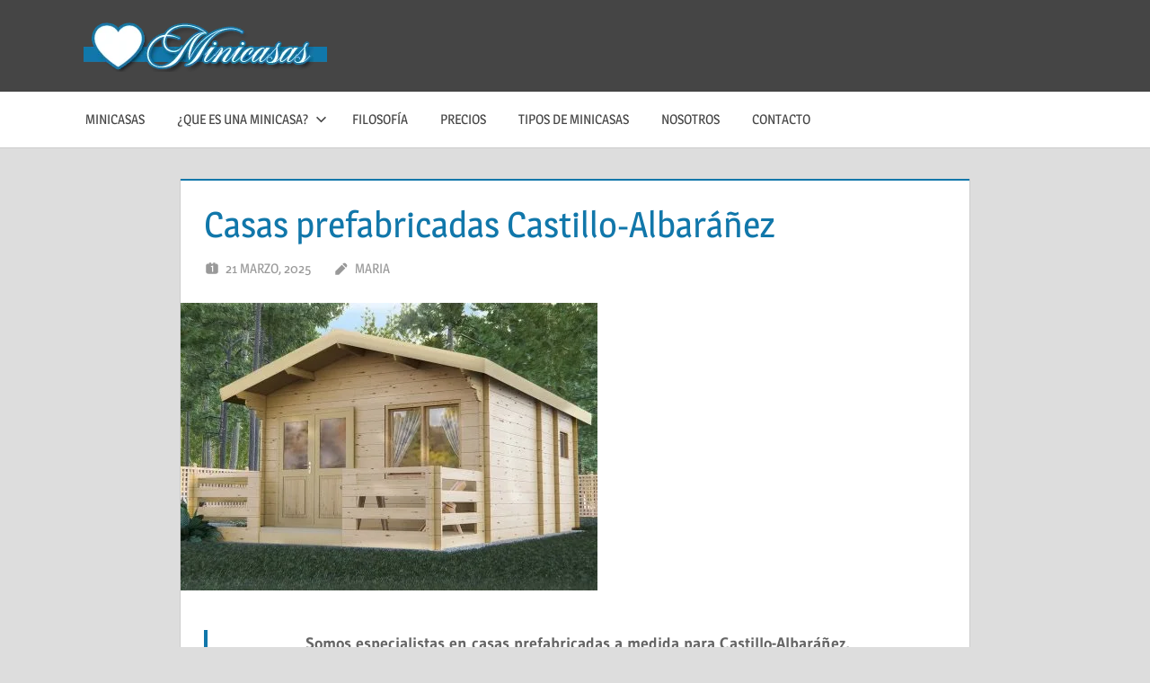

--- FILE ---
content_type: text/html; charset=UTF-8
request_url: https://minicasas.mas-informacion.com/casas-prefabricadas-castillo-albaranez/
body_size: 18160
content:
<!DOCTYPE html><html lang="es"><head><script data-no-optimize="1">var litespeed_docref=sessionStorage.getItem("litespeed_docref");litespeed_docref&&(Object.defineProperty(document,"referrer",{get:function(){return litespeed_docref}}),sessionStorage.removeItem("litespeed_docref"));</script> <meta charset="UTF-8"><meta name="viewport" content="width=device-width, initial-scale=1"><link rel="profile" href="http://gmpg.org/xfn/11"><link rel="pingback" href="https://minicasas.mas-informacion.com/xmlrpc.php"> <script type="litespeed/javascript" data-src="https://pagead2.googlesyndication.com/pagead/js/adsbygoogle.js?client=ca-pub-6726141026572600" crossorigin="anonymous"></script> <meta name="google-site-verification" content="hLkIx5T_0Yryvxj9BjMWYQyArYGLXNiXm60kYFvdiQ8" /><meta name="distribution" content="Global" /><meta name="category" content="Minicasas" /><meta name="rating" content="general" /><meta name="author" content="Minicasas" /><meta name="revisit-after" content="5 day" /><meta name="revisit" content="5 days"><meta name="googlebot" content="index,follow"><meta name="locality" content="Spain"><meta itemprop="inLanguage" content="es-ES" /><meta name="geo.region" content="ES" /><meta name="geo.placename" content="España" />
<amp-script async custom-element="amp-script" src="https://pagead2.googlesyndication.com/pagead/js/adsbygoogle.js?client=ca-pub-6726141026572600" crossorigin="anonymous"></amp-script><meta name='robots' content='index, follow, max-image-preview:large, max-snippet:-1, max-video-preview:-1' /><title>Casas prefabricadas Castillo-Albaráñez</title><meta name="description" content="Casas prefabricadas Castillo-Albaráñez. Especialistas en construcción, instalación y venta de mini casas para tota España. Casas prefabricadas Castillo-Albaráñez" /><link rel="canonical" href="https://minicasas.mas-informacion.com/casas-prefabricadas-castillo-albaranez/" /><meta property="og:locale" content="es_ES" /><meta property="og:type" content="article" /><meta property="og:title" content="Casas prefabricadas Castillo-Albaráñez" /><meta property="og:description" content="Casas prefabricadas Castillo-Albaráñez. Especialistas en construcción, instalación y venta de mini casas para tota España. Casas prefabricadas Castillo-Albaráñez" /><meta property="og:url" content="https://minicasas.mas-informacion.com/casas-prefabricadas-castillo-albaranez/" /><meta property="og:site_name" content="Minicasas" /><meta property="article:published_time" content="2025-01-02T06:22:07+00:00" /><meta property="og:image" content="https://minicasas.mas-informacion.com/wp-content/uploads/2022/04/Casas-prefabricadas-modulares-oirtatiles-15.jpg" /><meta property="og:image:width" content="464" /><meta property="og:image:height" content="320" /><meta property="og:image:type" content="image/jpeg" /><meta name="author" content="maria" /><meta name="twitter:card" content="summary_large_image" /><meta name="twitter:label1" content="Escrito por" /><meta name="twitter:data1" content="maria" /><meta name="twitter:label2" content="Tiempo de lectura" /><meta name="twitter:data2" content="6 minutos" /> <script type="application/ld+json" class="yoast-schema-graph">{"@context":"https://schema.org","@graph":[{"@type":"Article","@id":"https://minicasas.mas-informacion.com/casas-prefabricadas-castillo-albaranez/#article","isPartOf":{"@id":"https://minicasas.mas-informacion.com/casas-prefabricadas-castillo-albaranez/"},"author":{"name":"maria","@id":"https://minicasas.mas-informacion.com/#/schema/person/3a87777572cd264833f4a2e46c119629"},"headline":"Casas prefabricadas Castillo-Albaráñez","datePublished":"2025-01-02T06:22:07+00:00","mainEntityOfPage":{"@id":"https://minicasas.mas-informacion.com/casas-prefabricadas-castillo-albaranez/"},"wordCount":1166,"commentCount":0,"publisher":{"@id":"https://minicasas.mas-informacion.com/#organization"},"image":{"@id":"https://minicasas.mas-informacion.com/casas-prefabricadas-castillo-albaranez/#primaryimage"},"thumbnailUrl":"https://minicasas.mas-informacion.com/wp-content/uploads/2022/04/Casas-prefabricadas-modulares-oirtatiles-15.jpg","keywords":["❤ Casas modulares Castillo-Albaráñez","❤ Casas portátiles Castillo-Albaráñez"],"articleSection":["Casas prefabricadas","Casas prefabricadas Cuenca"],"inLanguage":"es","potentialAction":[{"@type":"CommentAction","name":"Comment","target":["https://minicasas.mas-informacion.com/casas-prefabricadas-castillo-albaranez/#respond"]}]},{"@type":"WebPage","@id":"https://minicasas.mas-informacion.com/casas-prefabricadas-castillo-albaranez/","url":"https://minicasas.mas-informacion.com/casas-prefabricadas-castillo-albaranez/","name":"Casas prefabricadas Castillo-Albaráñez","isPartOf":{"@id":"https://minicasas.mas-informacion.com/#website"},"primaryImageOfPage":{"@id":"https://minicasas.mas-informacion.com/casas-prefabricadas-castillo-albaranez/#primaryimage"},"image":{"@id":"https://minicasas.mas-informacion.com/casas-prefabricadas-castillo-albaranez/#primaryimage"},"thumbnailUrl":"https://minicasas.mas-informacion.com/wp-content/uploads/2022/04/Casas-prefabricadas-modulares-oirtatiles-15.jpg","datePublished":"2025-01-02T06:22:07+00:00","description":"Casas prefabricadas Castillo-Albaráñez. Especialistas en construcción, instalación y venta de mini casas para tota España. Casas prefabricadas Castillo-Albaráñez","breadcrumb":{"@id":"https://minicasas.mas-informacion.com/casas-prefabricadas-castillo-albaranez/#breadcrumb"},"inLanguage":"es","potentialAction":[{"@type":"ReadAction","target":["https://minicasas.mas-informacion.com/casas-prefabricadas-castillo-albaranez/"]}]},{"@type":"ImageObject","inLanguage":"es","@id":"https://minicasas.mas-informacion.com/casas-prefabricadas-castillo-albaranez/#primaryimage","url":"https://minicasas.mas-informacion.com/wp-content/uploads/2022/04/Casas-prefabricadas-modulares-oirtatiles-15.jpg","contentUrl":"https://minicasas.mas-informacion.com/wp-content/uploads/2022/04/Casas-prefabricadas-modulares-oirtatiles-15.jpg","width":464,"height":320},{"@type":"BreadcrumbList","@id":"https://minicasas.mas-informacion.com/casas-prefabricadas-castillo-albaranez/#breadcrumb","itemListElement":[{"@type":"ListItem","position":1,"name":"Portada","item":"https://minicasas.mas-informacion.com/"},{"@type":"ListItem","position":2,"name":"Casas prefabricadas Castillo-Albaráñez"}]},{"@type":"WebSite","@id":"https://minicasas.mas-informacion.com/#website","url":"https://minicasas.mas-informacion.com/","name":"Minicasas","description":"Los mejores precios y moledos de minicasas","publisher":{"@id":"https://minicasas.mas-informacion.com/#organization"},"alternateName":"Mini casas para vivir","potentialAction":[{"@type":"SearchAction","target":{"@type":"EntryPoint","urlTemplate":"https://minicasas.mas-informacion.com/?s={search_term_string}"},"query-input":{"@type":"PropertyValueSpecification","valueRequired":true,"valueName":"search_term_string"}}],"inLanguage":"es"},{"@type":"Organization","@id":"https://minicasas.mas-informacion.com/#organization","name":"Minicasas","alternateName":"Mini casas para vivir","url":"https://minicasas.mas-informacion.com/","logo":{"@type":"ImageObject","inLanguage":"es","@id":"https://minicasas.mas-informacion.com/#/schema/logo/image/","url":"https://minicasas.mas-informacion.com/wp-content/uploads/2018/06/minicasas-en-el-interior-2-1.jpg","contentUrl":"https://minicasas.mas-informacion.com/wp-content/uploads/2018/06/minicasas-en-el-interior-2-1.jpg","width":980,"height":700,"caption":"Minicasas"},"image":{"@id":"https://minicasas.mas-informacion.com/#/schema/logo/image/"}},{"@type":"Person","@id":"https://minicasas.mas-informacion.com/#/schema/person/3a87777572cd264833f4a2e46c119629","name":"maria","image":{"@type":"ImageObject","inLanguage":"es","@id":"https://minicasas.mas-informacion.com/#/schema/person/image/","url":"https://minicasas.mas-informacion.com/wp-content/litespeed/avatar/7cc686a90b46a5758b0b7f253437bac8.jpg?ver=1768644681","contentUrl":"https://minicasas.mas-informacion.com/wp-content/litespeed/avatar/7cc686a90b46a5758b0b7f253437bac8.jpg?ver=1768644681","caption":"maria"},"url":"https://minicasas.mas-informacion.com/author/maria/"}]}</script> <link rel='dns-prefetch' href='//www.googletagmanager.com' /><link rel="alternate" type="application/rss+xml" title="Minicasas &raquo; Feed" href="https://minicasas.mas-informacion.com/feed/" /><link rel="alternate" type="application/rss+xml" title="Minicasas &raquo; Feed de los comentarios" href="https://minicasas.mas-informacion.com/comments/feed/" /><link rel="alternate" title="oEmbed (JSON)" type="application/json+oembed" href="https://minicasas.mas-informacion.com/wp-json/oembed/1.0/embed?url=https%3A%2F%2Fminicasas.mas-informacion.com%2Fcasas-prefabricadas-castillo-albaranez%2F" /><link rel="alternate" title="oEmbed (XML)" type="text/xml+oembed" href="https://minicasas.mas-informacion.com/wp-json/oembed/1.0/embed?url=https%3A%2F%2Fminicasas.mas-informacion.com%2Fcasas-prefabricadas-castillo-albaranez%2F&#038;format=xml" /><style id='wp-img-auto-sizes-contain-inline-css' type='text/css'>img:is([sizes=auto i],[sizes^="auto," i]){contain-intrinsic-size:3000px 1500px}
/*# sourceURL=wp-img-auto-sizes-contain-inline-css */</style><link data-optimized="2" rel="stylesheet" href="https://minicasas.mas-informacion.com/wp-content/litespeed/css/61eb8b81513917b580c0e25ac39f8346.css?ver=72860" /><style id='global-styles-inline-css' type='text/css'>:root{--wp--preset--aspect-ratio--square: 1;--wp--preset--aspect-ratio--4-3: 4/3;--wp--preset--aspect-ratio--3-4: 3/4;--wp--preset--aspect-ratio--3-2: 3/2;--wp--preset--aspect-ratio--2-3: 2/3;--wp--preset--aspect-ratio--16-9: 16/9;--wp--preset--aspect-ratio--9-16: 9/16;--wp--preset--color--black: #000000;--wp--preset--color--cyan-bluish-gray: #abb8c3;--wp--preset--color--white: #ffffff;--wp--preset--color--pale-pink: #f78da7;--wp--preset--color--vivid-red: #cf2e2e;--wp--preset--color--luminous-vivid-orange: #ff6900;--wp--preset--color--luminous-vivid-amber: #fcb900;--wp--preset--color--light-green-cyan: #7bdcb5;--wp--preset--color--vivid-green-cyan: #00d084;--wp--preset--color--pale-cyan-blue: #8ed1fc;--wp--preset--color--vivid-cyan-blue: #0693e3;--wp--preset--color--vivid-purple: #9b51e0;--wp--preset--color--primary: #1177aa;--wp--preset--color--secondary: #005e91;--wp--preset--color--tertiary: #004477;--wp--preset--color--accent: #11aa44;--wp--preset--color--highlight: #aa1d11;--wp--preset--color--light-gray: #e5e5e5;--wp--preset--color--gray: #999999;--wp--preset--color--dark-gray: #454545;--wp--preset--gradient--vivid-cyan-blue-to-vivid-purple: linear-gradient(135deg,rgb(6,147,227) 0%,rgb(155,81,224) 100%);--wp--preset--gradient--light-green-cyan-to-vivid-green-cyan: linear-gradient(135deg,rgb(122,220,180) 0%,rgb(0,208,130) 100%);--wp--preset--gradient--luminous-vivid-amber-to-luminous-vivid-orange: linear-gradient(135deg,rgb(252,185,0) 0%,rgb(255,105,0) 100%);--wp--preset--gradient--luminous-vivid-orange-to-vivid-red: linear-gradient(135deg,rgb(255,105,0) 0%,rgb(207,46,46) 100%);--wp--preset--gradient--very-light-gray-to-cyan-bluish-gray: linear-gradient(135deg,rgb(238,238,238) 0%,rgb(169,184,195) 100%);--wp--preset--gradient--cool-to-warm-spectrum: linear-gradient(135deg,rgb(74,234,220) 0%,rgb(151,120,209) 20%,rgb(207,42,186) 40%,rgb(238,44,130) 60%,rgb(251,105,98) 80%,rgb(254,248,76) 100%);--wp--preset--gradient--blush-light-purple: linear-gradient(135deg,rgb(255,206,236) 0%,rgb(152,150,240) 100%);--wp--preset--gradient--blush-bordeaux: linear-gradient(135deg,rgb(254,205,165) 0%,rgb(254,45,45) 50%,rgb(107,0,62) 100%);--wp--preset--gradient--luminous-dusk: linear-gradient(135deg,rgb(255,203,112) 0%,rgb(199,81,192) 50%,rgb(65,88,208) 100%);--wp--preset--gradient--pale-ocean: linear-gradient(135deg,rgb(255,245,203) 0%,rgb(182,227,212) 50%,rgb(51,167,181) 100%);--wp--preset--gradient--electric-grass: linear-gradient(135deg,rgb(202,248,128) 0%,rgb(113,206,126) 100%);--wp--preset--gradient--midnight: linear-gradient(135deg,rgb(2,3,129) 0%,rgb(40,116,252) 100%);--wp--preset--font-size--small: 13px;--wp--preset--font-size--medium: 20px;--wp--preset--font-size--large: 36px;--wp--preset--font-size--x-large: 42px;--wp--preset--spacing--20: 0.44rem;--wp--preset--spacing--30: 0.67rem;--wp--preset--spacing--40: 1rem;--wp--preset--spacing--50: 1.5rem;--wp--preset--spacing--60: 2.25rem;--wp--preset--spacing--70: 3.38rem;--wp--preset--spacing--80: 5.06rem;--wp--preset--shadow--natural: 6px 6px 9px rgba(0, 0, 0, 0.2);--wp--preset--shadow--deep: 12px 12px 50px rgba(0, 0, 0, 0.4);--wp--preset--shadow--sharp: 6px 6px 0px rgba(0, 0, 0, 0.2);--wp--preset--shadow--outlined: 6px 6px 0px -3px rgb(255, 255, 255), 6px 6px rgb(0, 0, 0);--wp--preset--shadow--crisp: 6px 6px 0px rgb(0, 0, 0);}:where(.is-layout-flex){gap: 0.5em;}:where(.is-layout-grid){gap: 0.5em;}body .is-layout-flex{display: flex;}.is-layout-flex{flex-wrap: wrap;align-items: center;}.is-layout-flex > :is(*, div){margin: 0;}body .is-layout-grid{display: grid;}.is-layout-grid > :is(*, div){margin: 0;}:where(.wp-block-columns.is-layout-flex){gap: 2em;}:where(.wp-block-columns.is-layout-grid){gap: 2em;}:where(.wp-block-post-template.is-layout-flex){gap: 1.25em;}:where(.wp-block-post-template.is-layout-grid){gap: 1.25em;}.has-black-color{color: var(--wp--preset--color--black) !important;}.has-cyan-bluish-gray-color{color: var(--wp--preset--color--cyan-bluish-gray) !important;}.has-white-color{color: var(--wp--preset--color--white) !important;}.has-pale-pink-color{color: var(--wp--preset--color--pale-pink) !important;}.has-vivid-red-color{color: var(--wp--preset--color--vivid-red) !important;}.has-luminous-vivid-orange-color{color: var(--wp--preset--color--luminous-vivid-orange) !important;}.has-luminous-vivid-amber-color{color: var(--wp--preset--color--luminous-vivid-amber) !important;}.has-light-green-cyan-color{color: var(--wp--preset--color--light-green-cyan) !important;}.has-vivid-green-cyan-color{color: var(--wp--preset--color--vivid-green-cyan) !important;}.has-pale-cyan-blue-color{color: var(--wp--preset--color--pale-cyan-blue) !important;}.has-vivid-cyan-blue-color{color: var(--wp--preset--color--vivid-cyan-blue) !important;}.has-vivid-purple-color{color: var(--wp--preset--color--vivid-purple) !important;}.has-black-background-color{background-color: var(--wp--preset--color--black) !important;}.has-cyan-bluish-gray-background-color{background-color: var(--wp--preset--color--cyan-bluish-gray) !important;}.has-white-background-color{background-color: var(--wp--preset--color--white) !important;}.has-pale-pink-background-color{background-color: var(--wp--preset--color--pale-pink) !important;}.has-vivid-red-background-color{background-color: var(--wp--preset--color--vivid-red) !important;}.has-luminous-vivid-orange-background-color{background-color: var(--wp--preset--color--luminous-vivid-orange) !important;}.has-luminous-vivid-amber-background-color{background-color: var(--wp--preset--color--luminous-vivid-amber) !important;}.has-light-green-cyan-background-color{background-color: var(--wp--preset--color--light-green-cyan) !important;}.has-vivid-green-cyan-background-color{background-color: var(--wp--preset--color--vivid-green-cyan) !important;}.has-pale-cyan-blue-background-color{background-color: var(--wp--preset--color--pale-cyan-blue) !important;}.has-vivid-cyan-blue-background-color{background-color: var(--wp--preset--color--vivid-cyan-blue) !important;}.has-vivid-purple-background-color{background-color: var(--wp--preset--color--vivid-purple) !important;}.has-black-border-color{border-color: var(--wp--preset--color--black) !important;}.has-cyan-bluish-gray-border-color{border-color: var(--wp--preset--color--cyan-bluish-gray) !important;}.has-white-border-color{border-color: var(--wp--preset--color--white) !important;}.has-pale-pink-border-color{border-color: var(--wp--preset--color--pale-pink) !important;}.has-vivid-red-border-color{border-color: var(--wp--preset--color--vivid-red) !important;}.has-luminous-vivid-orange-border-color{border-color: var(--wp--preset--color--luminous-vivid-orange) !important;}.has-luminous-vivid-amber-border-color{border-color: var(--wp--preset--color--luminous-vivid-amber) !important;}.has-light-green-cyan-border-color{border-color: var(--wp--preset--color--light-green-cyan) !important;}.has-vivid-green-cyan-border-color{border-color: var(--wp--preset--color--vivid-green-cyan) !important;}.has-pale-cyan-blue-border-color{border-color: var(--wp--preset--color--pale-cyan-blue) !important;}.has-vivid-cyan-blue-border-color{border-color: var(--wp--preset--color--vivid-cyan-blue) !important;}.has-vivid-purple-border-color{border-color: var(--wp--preset--color--vivid-purple) !important;}.has-vivid-cyan-blue-to-vivid-purple-gradient-background{background: var(--wp--preset--gradient--vivid-cyan-blue-to-vivid-purple) !important;}.has-light-green-cyan-to-vivid-green-cyan-gradient-background{background: var(--wp--preset--gradient--light-green-cyan-to-vivid-green-cyan) !important;}.has-luminous-vivid-amber-to-luminous-vivid-orange-gradient-background{background: var(--wp--preset--gradient--luminous-vivid-amber-to-luminous-vivid-orange) !important;}.has-luminous-vivid-orange-to-vivid-red-gradient-background{background: var(--wp--preset--gradient--luminous-vivid-orange-to-vivid-red) !important;}.has-very-light-gray-to-cyan-bluish-gray-gradient-background{background: var(--wp--preset--gradient--very-light-gray-to-cyan-bluish-gray) !important;}.has-cool-to-warm-spectrum-gradient-background{background: var(--wp--preset--gradient--cool-to-warm-spectrum) !important;}.has-blush-light-purple-gradient-background{background: var(--wp--preset--gradient--blush-light-purple) !important;}.has-blush-bordeaux-gradient-background{background: var(--wp--preset--gradient--blush-bordeaux) !important;}.has-luminous-dusk-gradient-background{background: var(--wp--preset--gradient--luminous-dusk) !important;}.has-pale-ocean-gradient-background{background: var(--wp--preset--gradient--pale-ocean) !important;}.has-electric-grass-gradient-background{background: var(--wp--preset--gradient--electric-grass) !important;}.has-midnight-gradient-background{background: var(--wp--preset--gradient--midnight) !important;}.has-small-font-size{font-size: var(--wp--preset--font-size--small) !important;}.has-medium-font-size{font-size: var(--wp--preset--font-size--medium) !important;}.has-large-font-size{font-size: var(--wp--preset--font-size--large) !important;}.has-x-large-font-size{font-size: var(--wp--preset--font-size--x-large) !important;}
/*# sourceURL=global-styles-inline-css */</style><style id='classic-theme-styles-inline-css' type='text/css'>/*! This file is auto-generated */
.wp-block-button__link{color:#fff;background-color:#32373c;border-radius:9999px;box-shadow:none;text-decoration:none;padding:calc(.667em + 2px) calc(1.333em + 2px);font-size:1.125em}.wp-block-file__button{background:#32373c;color:#fff;text-decoration:none}
/*# sourceURL=/wp-includes/css/classic-themes.min.css */</style><style id='treville-stylesheet-inline-css' type='text/css'>.site-title, .site-description { position: absolute; clip: rect(1px, 1px, 1px, 1px); width: 1px; height: 1px; overflow: hidden; }
/*# sourceURL=treville-stylesheet-inline-css */</style><link rel="https://api.w.org/" href="https://minicasas.mas-informacion.com/wp-json/" /><link rel="alternate" title="JSON" type="application/json" href="https://minicasas.mas-informacion.com/wp-json/wp/v2/posts/11207" /><link rel="EditURI" type="application/rsd+xml" title="RSD" href="https://minicasas.mas-informacion.com/xmlrpc.php?rsd" /><meta name="generator" content="WordPress 6.9" /><link rel='shortlink' href='https://minicasas.mas-informacion.com/?p=11207' /><meta name="generator" content="Site Kit by Google 1.170.0" /><link rel="alternate" type="text/html" media="only screen and (max-width: 640px)" href="https://minicasas.mas-informacion.com/casas-prefabricadas-castillo-albaranez/amp/"><meta name="google-adsense-platform-account" content="ca-host-pub-2644536267352236"><meta name="google-adsense-platform-domain" content="sitekit.withgoogle.com">
<style>#amp-mobile-version-switcher{left:0;position:absolute;width:100%;z-index:100}#amp-mobile-version-switcher>a{background-color:#444;border:0;color:#eaeaea;display:block;font-family:-apple-system,BlinkMacSystemFont,Segoe UI,Roboto,Oxygen-Sans,Ubuntu,Cantarell,Helvetica Neue,sans-serif;font-size:16px;font-weight:600;padding:15px 0;text-align:center;-webkit-text-decoration:none;text-decoration:none}#amp-mobile-version-switcher>a:active,#amp-mobile-version-switcher>a:focus,#amp-mobile-version-switcher>a:hover{-webkit-text-decoration:underline;text-decoration:underline}</style><link rel="icon" href="https://minicasas.mas-informacion.com/wp-content/uploads/2023/09/cropped-favicon-minicasa-1-32x32.png" sizes="32x32" /><link rel="icon" href="https://minicasas.mas-informacion.com/wp-content/uploads/2023/09/cropped-favicon-minicasa-1-192x192.png" sizes="192x192" /><link rel="apple-touch-icon" href="https://minicasas.mas-informacion.com/wp-content/uploads/2023/09/cropped-favicon-minicasa-1-180x180.png" /><meta name="msapplication-TileImage" content="https://minicasas.mas-informacion.com/wp-content/uploads/2023/09/cropped-favicon-minicasa-1-270x270.png" /><style type="text/css" id="wp-custom-css">.wp-block-group__inner-container {
	background: #f1f1f1;
	font-weight: 600;
	margin: 10px;
	padding: 30px;
	border-radius: 15px;
border: solid #000 px;
	box-shadow: 1px 1px 1px #000;
}

.wp-block-search__inside-wrapper {
	background: #fff;
}



.google-auto-placed::before {
    content: "Anuncio / Advertisement";
    color: #000; 
  }
.google-auto-placed::after {
    content: "Anuncio / Advertisement";
    color: #ccc; 
  }</style></head><body class="wp-singular post-template-default single single-post postid-11207 single-format-standard wp-custom-logo wp-embed-responsive wp-theme-treville no-sidebar">
<amp-auto-ads type="adsense" data-ad-client="ca-pub-6726141026572600"></amp-auto-ads><div id="page" class="hfeed site"><a class="skip-link screen-reader-text" href="#content">Saltar al contenido</a><header id="masthead" class="site-header clearfix" role="banner"><div class="header-main container clearfix"><div id="logo" class="site-branding clearfix"><a href="https://minicasas.mas-informacion.com/" class="custom-logo-link" rel="home"><img data-lazyloaded="1" src="[data-uri]" width="271" height="59" data-src="https://minicasas.mas-informacion.com/wp-content/uploads/2024/03/cropped-Minicasas-Logo.png.webp" class="custom-logo" alt="Minicasas Logo" decoding="async" /></a><p class="site-title"><a href="https://minicasas.mas-informacion.com/" rel="home">Minicasas</a></p><p class="site-description">Los mejores precios y moledos de minicasas</p></div><button class="mobile-menu-toggle menu-toggle" aria-controls="primary-menu secondary-menu" aria-expanded="false" >
<svg class="icon icon-menu" aria-hidden="true" role="img"> <use xlink:href="https://minicasas.mas-informacion.com/wp-content/themes/treville/assets/icons/genericons-neue.svg#menu"></use> </svg><svg class="icon icon-close" aria-hidden="true" role="img"> <use xlink:href="https://minicasas.mas-informacion.com/wp-content/themes/treville/assets/icons/genericons-neue.svg#close"></use> </svg>		<span class="menu-toggle-text screen-reader-text">Menú</span>
</button></div><div class="primary-navigation-wrap" ><div class="primary-navigation container"><nav id="site-navigation" class="main-navigation" role="navigation" aria-label="Menú principal"><ul id="primary-menu" class="menu"><li id="menu-item-8209" class="menu-item menu-item-type-post_type menu-item-object-page menu-item-home menu-item-8209"><a href="https://minicasas.mas-informacion.com/">Minicasas</a></li><li id="menu-item-8212" class="menu-item menu-item-type-post_type menu-item-object-post menu-item-has-children menu-item-8212"><a href="https://minicasas.mas-informacion.com/una-mini-casa/">¿Que es una minicasa?<svg class="icon icon-expand" aria-hidden="true" role="img"> <use xlink:href="https://minicasas.mas-informacion.com/wp-content/themes/treville/assets/icons/genericons-neue.svg#expand"></use> </svg></a><ul class="sub-menu"><li id="menu-item-8217" class="menu-item menu-item-type-post_type menu-item-object-post menu-item-8217"><a href="https://minicasas.mas-informacion.com/minicasas-sobre-ruedas/">Minicasas sobre ruedas</a></li></ul></li><li id="menu-item-8211" class="menu-item menu-item-type-post_type menu-item-object-post menu-item-8211"><a href="https://minicasas.mas-informacion.com/filosofia-de-las-minicasas/">Filosofía</a></li><li id="menu-item-8210" class="menu-item menu-item-type-post_type menu-item-object-post menu-item-8210"><a href="https://minicasas.mas-informacion.com/precios-las-minicasas/">Precios</a></li><li id="menu-item-8218" class="menu-item menu-item-type-post_type menu-item-object-post menu-item-8218"><a href="https://minicasas.mas-informacion.com/tipos-de-minicasas/">Tipos de minicasas</a></li><li id="menu-item-8227" class="menu-item menu-item-type-post_type menu-item-object-page menu-item-8227"><a href="https://minicasas.mas-informacion.com/nosotros/">Nosotros</a></li><li id="menu-item-8225" class="menu-item menu-item-type-post_type menu-item-object-page menu-item-8225"><a href="https://minicasas.mas-informacion.com/contacto/">Contacto</a></li></ul></nav></div></div></header><div id="content" class="site-content container clearfix"><section id="primary" class="content-single content-area"><main id="main" class="site-main" role="main"><article id="post-11207" class="post-11207 post type-post status-publish format-standard has-post-thumbnail hentry category-casas-prefabricadas category-casas-prefabricadas-cuenca tag--casas-modulares-castillo-albaranez tag--casas-portatiles-castillo-albaranez"><header class="entry-header"><h1 class="entry-title">Casas prefabricadas Castillo-Albaráñez</h1><div class="entry-meta"><span class="meta-date"><svg class="icon icon-day" aria-hidden="true" role="img"> <use xlink:href="https://minicasas.mas-informacion.com/wp-content/themes/treville/assets/icons/genericons-neue.svg#day"></use> </svg><a href="https://minicasas.mas-informacion.com/casas-prefabricadas-castillo-albaranez/" title="7:54 am" rel="bookmark"><time class="entry-date published updated" datetime="2025-03-21T07:54:16+00:00">21 marzo, 2025</time></a></span><span class="meta-author"> <svg class="icon icon-edit" aria-hidden="true" role="img"> <use xlink:href="https://minicasas.mas-informacion.com/wp-content/themes/treville/assets/icons/genericons-neue.svg#edit"></use> </svg><span class="author vcard"><a class="url fn n" href="https://minicasas.mas-informacion.com/author/maria/" title="Ver todas las entradas de maria" rel="author">maria</a></span></span></div></header><img data-lazyloaded="1" src="[data-uri]" width="464" height="320" data-src="https://minicasas.mas-informacion.com/wp-content/uploads/2022/04/Casas-prefabricadas-modulares-oirtatiles-15.jpg.webp" class="attachment-post-thumbnail size-post-thumbnail wp-post-image" alt="" decoding="async" fetchpriority="high" data-srcset="https://minicasas.mas-informacion.com/wp-content/uploads/2022/04/Casas-prefabricadas-modulares-oirtatiles-15.jpg.webp 464w, https://minicasas.mas-informacion.com/wp-content/uploads/2022/04/Casas-prefabricadas-modulares-oirtatiles-15-300x207.jpg.webp 300w" data-sizes="(max-width: 464px) 100vw, 464px" /><div class="post-content"><div class="entry-content clearfix"><blockquote><p style="text-align: center;"><strong>Somos especialistas en casas prefabricadas a medida para Castillo-Albaráñez.</strong></p></blockquote><p>Realizamos todo tipo de asesoriameinto en  construcciones de casa prefabricada de con estructura metálica y cubiertas en panel de sándwich o cualquier tipo de laminado de categoría superior para Castillo-Albaráñez.</p><p>Muchas personas entienden las casas prefabricadas como casas móviles,  pero no tiene que ser necesariamente una casas prefabricada, móvil.</p><p>Las casas prefabricadas se puede construir móviles, ya sea sobre ruedas, modulares, convencionales, de obra, madera, o prefabricadas, y lo único que tendrían en común sería su reducido tamaño y su disposición pequeña y práctica al mismo tiempo.</p><p>&nbsp;</p><blockquote><p style="text-align: center;"><em><strong>Los mejores precios de casas prefabricadas Castillo-Albaráñez</strong></em></p></blockquote><p>&nbsp;</p><p>Las casas prefabricadas pueden construirse de cualquier material y sus características principales son que son viviendas individuales de entre 20 y 45 metros cuadrados.</p><p>&nbsp;</p><p>&nbsp;</p><h2>Casas prefabricadas Castillo-Albaráñez</h2><p>Las casas prefabricadas, o también llamadas casas móviles, se han convertido en tendencia en los últimos tiempos y cada vez tienen más demanda en Castillo-Albaráñez, además de en toda Castillo-Albaráñez y en Cuenca, ya que aportan múltiples ventajas, tanto en precio, como en la reducción de gastos, mejora la sostenibilidad.</p><p>&nbsp;</p><p>Además de que haberse convertido en toda una filosofía y una forma de vida para muchas personas que buscan una casa propia, económica, confortable y sobre todo práctica en zona de Castillo-Albaráñez.</p><p>Igualmente, nuestras casas prefabricadas sobre ruedas aporta la libertad de vivir en el lugar que quieras, ya sea en Castillo-Albaráñez, cualquier lugar de Castillo-Albaráñez, Cuenca o cualquier lugar de España.</p><p style="text-align: center;"><strong>Tu casa prefabricada a los mejores precios en Castillo-Albaráñez, desde 27.000€.</strong></p><p>Con el diseño de nuestras casas prefabricadas puedes encontrar la opción perfecta para vivir y cambiar de localidad cuando quieras, dándote la libertad que las casas convencionales no pueden darte y común muchas más ventajas.</p><p>Además, te da la posibilidad de crear la casa de tus sueños con el estilo y el precio que tú necesitas sin pagar mucho más por ello.</p><p>La durabilidad de este tipo de viviendas es el mismo que el de cualquier tipo de vivienda prefabricada, y requiere muchos menos mantenimiento que cualquier tipo de vivienda convencional.</p><p>El diseño de nuestras casas prefabricadas también te ofrece la posibilidad de crear espacios abiertos al exterior, creando pérgolas y terrazas donde podrás hacer una vida en contacto con la naturaleza.</p><p>Las casas prefabricadas, a pesar de poder construirse de en móviles, ya sea sobre ruedas o portátiles tipo modulares, en algunas localidades necesitarán un permiso especial para su colocación en suelos no urbanizables como fincas o parcelas.</p><h2>Modelos de casas prefabricadas en Castillo-Albaráñez</h2><p>Si quieres instalar una casa prefabricada en Castillo-Albaráñez existen numerosos modelos y materiales para la creación de una casa prefabricada de ensueño, puedes crear tu estilo y diseño a medida, creando tu casa prefabricada totalmente funcional que se adapte a ti y tu forma de vida.</p><p>&nbsp;</p><p><img data-lazyloaded="1" src="[data-uri]" decoding="async" class=" wp-image-9174 alignleft" data-src="https://minicasas.mas-informacion.com/wp-content/uploads/2022/03/mini-casas-44-300x292.jpg.webp" alt="Casas prefabricadas en Castillo-Albaráñez" width="285" height="277" data-srcset="https://minicasas.mas-informacion.com/wp-content/uploads/2022/03/mini-casas-44-300x292.jpg.webp 300w, https://minicasas.mas-informacion.com/wp-content/uploads/2022/03/mini-casas-44-768x749.jpg.webp 768w, https://minicasas.mas-informacion.com/wp-content/uploads/2022/03/mini-casas-44.jpg.webp 985w" data-sizes="(max-width: 285px) 100vw, 285px" /> <img data-lazyloaded="1" src="[data-uri]" decoding="async" class="size-medium wp-image-9171 alignleft" data-src="https://minicasas.mas-informacion.com/wp-content/uploads/2022/03/mini-casas-41-300x279.jpg.webp" alt="Casas prefabricadas en Castillo-Albaráñez" width="300" height="300" /><br />
<img data-lazyloaded="1" src="[data-uri]" loading="lazy" decoding="async" class=" wp-image-9167 alignleft" data-src="https://minicasas.mas-informacion.com/wp-content/uploads/2022/03/mini-casas-37-300x300.jpg.webp" alt="Casas prefabricadas en Castillo-Albaráñez" width="276" height="276" data-srcset="https://minicasas.mas-informacion.com/wp-content/uploads/2022/03/mini-casas-37-300x300.jpg.webp 300w, https://minicasas.mas-informacion.com/wp-content/uploads/2022/03/mini-casas-37-150x150.jpg.webp 150w, https://minicasas.mas-informacion.com/wp-content/uploads/2022/03/mini-casas-37-768x769.jpg.webp 768w, https://minicasas.mas-informacion.com/wp-content/uploads/2022/03/mini-casas-37.jpg.webp 1023w" data-sizes="auto, (max-width: 276px) 100vw, 276px" /><br />
<img data-lazyloaded="1" src="[data-uri]" loading="lazy" decoding="async" class="size-medium wp-image-9157 alignleft" data-src="https://minicasas.mas-informacion.com/wp-content/uploads/2022/03/mini-casas-23-300x279.jpg.webp" alt="Casas prefabricadas en Castillo-Albaráñez" width="300" height="300" /> <img data-lazyloaded="1" src="[data-uri]" loading="lazy" decoding="async" class="size-medium wp-image-9156 alignleft" data-src="https://minicasas.mas-informacion.com/wp-content/uploads/2022/03/mini-casas-22-300x300.jpg.webp" alt="Casas prefabricadas en Castillo-Albaráñez" width="300" height="300" data-srcset="https://minicasas.mas-informacion.com/wp-content/uploads/2022/03/mini-casas-22-300x300.jpg.webp 300w, https://minicasas.mas-informacion.com/wp-content/uploads/2022/03/mini-casas-22-1024x1024.jpg.webp 1024w, https://minicasas.mas-informacion.com/wp-content/uploads/2022/03/mini-casas-22-150x150.jpg.webp 150w, https://minicasas.mas-informacion.com/wp-content/uploads/2022/03/mini-casas-22-768x768.jpg.webp 768w, https://minicasas.mas-informacion.com/wp-content/uploads/2022/03/mini-casas-22-1536x1536.jpg.webp 1536w, https://minicasas.mas-informacion.com/wp-content/uploads/2022/03/mini-casas-22-2048x2048.jpg.webp 2048w, https://minicasas.mas-informacion.com/wp-content/uploads/2022/03/mini-casas-22.jpg.webp 1920w" data-sizes="auto, (max-width: 300px) 100vw, 300px" /> <img data-lazyloaded="1" src="[data-uri]" loading="lazy" decoding="async" class="size-medium wp-image-9155 alignleft" data-src="https://minicasas.mas-informacion.com/wp-content/uploads/2022/03/mini-casas-21-300x300.jpg.webp" alt="Casas prefabricadas en Castillo-Albaráñez" width="300" height="300" data-srcset="https://minicasas.mas-informacion.com/wp-content/uploads/2022/03/mini-casas-21-300x300.jpg.webp 300w, https://minicasas.mas-informacion.com/wp-content/uploads/2022/03/mini-casas-21-1024x1024.jpg.webp 1024w, https://minicasas.mas-informacion.com/wp-content/uploads/2022/03/mini-casas-21-150x150.jpg.webp 150w, https://minicasas.mas-informacion.com/wp-content/uploads/2022/03/mini-casas-21-768x768.jpg.webp 768w, https://minicasas.mas-informacion.com/wp-content/uploads/2022/03/mini-casas-21-1536x1536.jpg.webp 1536w, https://minicasas.mas-informacion.com/wp-content/uploads/2022/03/mini-casas-21-2048x2048.jpg.webp 2048w, https://minicasas.mas-informacion.com/wp-content/uploads/2022/03/mini-casas-21.jpg.webp 1920w" data-sizes="auto, (max-width: 300px) 100vw, 300px" /> <img data-lazyloaded="1" src="[data-uri]" loading="lazy" decoding="async" class="size-medium wp-image-9150 alignleft" data-src="https://minicasas.mas-informacion.com/wp-content/uploads/2022/03/mini-casas-16-300x279.jpg.webp" alt="Casas prefabricadas en Castillo-Albaráñez" width="300" height="300" /> <img data-lazyloaded="1" src="[data-uri]" loading="lazy" decoding="async" class=" wp-image-9153 alignleft" data-src="https://minicasas.mas-informacion.com/wp-content/uploads/2022/03/mini-casas-19-300x300.jpg.webp" alt="Casas prefabricadas en Castillo-Albaráñez" width="281" height="281" data-srcset="https://minicasas.mas-informacion.com/wp-content/uploads/2022/03/mini-casas-19-300x300.jpg.webp 300w, https://minicasas.mas-informacion.com/wp-content/uploads/2022/03/mini-casas-19-1024x1024.jpg.webp 1024w, https://minicasas.mas-informacion.com/wp-content/uploads/2022/03/mini-casas-19-150x150.jpg.webp 150w, https://minicasas.mas-informacion.com/wp-content/uploads/2022/03/mini-casas-19-768x768.jpg.webp 768w, https://minicasas.mas-informacion.com/wp-content/uploads/2022/03/mini-casas-19-1536x1536.jpg.webp 1536w, https://minicasas.mas-informacion.com/wp-content/uploads/2022/03/mini-casas-19-2048x2048.jpg.webp 2048w, https://minicasas.mas-informacion.com/wp-content/uploads/2022/03/mini-casas-19.jpg.webp 1920w" data-sizes="auto, (max-width: 281px) 100vw, 281px" /> <img data-lazyloaded="1" src="[data-uri]" loading="lazy" decoding="async" class="size-medium wp-image-9148 alignleft" data-src="https://minicasas.mas-informacion.com/wp-content/uploads/2022/03/mini-casas-14-300x254.jpg.webp" alt="Casas prefabricadas en Castillo-Albaráñez" width="300" height="300" /> <img data-lazyloaded="1" src="[data-uri]" loading="lazy" decoding="async" class=" wp-image-9146 alignleft" data-src="https://minicasas.mas-informacion.com/wp-content/uploads/2022/03/mini-casas-12-300x300.jpg.webp" alt="Casas prefabricadas en Castillo-Albaráñez" width="256" height="256" data-srcset="https://minicasas.mas-informacion.com/wp-content/uploads/2022/03/mini-casas-12-300x300.jpg.webp 300w, https://minicasas.mas-informacion.com/wp-content/uploads/2022/03/mini-casas-12-1024x1024.jpg.webp 1024w, https://minicasas.mas-informacion.com/wp-content/uploads/2022/03/mini-casas-12-150x150.jpg.webp 150w, https://minicasas.mas-informacion.com/wp-content/uploads/2022/03/mini-casas-12-768x768.jpg.webp 768w, https://minicasas.mas-informacion.com/wp-content/uploads/2022/03/mini-casas-12.jpg.webp 1247w" data-sizes="auto, (max-width: 256px) 100vw, 256px" /> <img data-lazyloaded="1" src="[data-uri]" loading="lazy" decoding="async" class="alignnone size-medium wp-image-9140" data-src="https://minicasas.mas-informacion.com/wp-content/uploads/2022/03/mini-casas-6-300x300.jpg.webp" alt="Casas prefabricadas en Castillo-Albaráñez" width="300" height="300" data-srcset="https://minicasas.mas-informacion.com/wp-content/uploads/2022/03/mini-casas-6-300x300.jpg.webp 300w, https://minicasas.mas-informacion.com/wp-content/uploads/2022/03/mini-casas-6-1024x1024.jpg.webp 1024w, https://minicasas.mas-informacion.com/wp-content/uploads/2022/03/mini-casas-6-150x150.jpg.webp 150w, https://minicasas.mas-informacion.com/wp-content/uploads/2022/03/mini-casas-6-768x769.jpg.webp 768w, https://minicasas.mas-informacion.com/wp-content/uploads/2022/03/mini-casas-6.jpg.webp 1248w" data-sizes="auto, (max-width: 300px) 100vw, 300px" /> <img data-lazyloaded="1" src="[data-uri]" loading="lazy" decoding="async" class="alignnone wp-image-9142" data-src="https://minicasas.mas-informacion.com/wp-content/uploads/2022/03/mini-casas-8-277x300.jpg.webp" alt="Casas prefabricadas en Castillo-Albaráñez" width="276" height="299" data-srcset="https://minicasas.mas-informacion.com/wp-content/uploads/2022/03/mini-casas-8-277x300.jpg.webp 277w, https://minicasas.mas-informacion.com/wp-content/uploads/2022/03/mini-casas-8-945x1024.jpg.webp 945w, https://minicasas.mas-informacion.com/wp-content/uploads/2022/03/mini-casas-8-768x832.jpg.webp 768w, https://minicasas.mas-informacion.com/wp-content/uploads/2022/03/mini-casas-8.jpg.webp 1247w" data-sizes="auto, (max-width: 276px) 100vw, 276px" /></p><h2>Casa prefabricada sobre ruedas Castillo-Albaráñez</h2><p>Muchas personas ven en las <strong>casas prefabricadas sobre ruedas</strong> otra manera práctica de tener una vivienda en zonas no urbanizables de Castillo-Albaráñez pero hay que tener en cuenta de que no en todos los tipos de parcelas es posible hacerlo y según la localidad donde nos encontremos se puede estacionar este tipo de viviendas o no, y en el caso de que se pueda quizás se necesite un permiso especial para ello, por lo que si quieres instalar una casa prefabricada en Castillo-Albaráñez puedes infórmate en el <strong>ayuntamiento de Castillo-Albaráñez</strong> en el teléfono 969277014.</p><p>Las casas prefabricadas sobre ruedas pueden estar fabricados de distintos materiales pero los más comunes son la madera laminada y el panel de sándwich y tiene una estructura metálica electrosoldada para una resistencia de por vida ideal para el clima de Castillo-Albaráñez.</p><p>&nbsp;</p><p>Este es un tipo de casa prefabricada con estilos rectos, donde no se ha desperdiciado ni un centímetro, creando espacios amplios donde vivir cómodamente, dispone de cuarto, cuarto de baños, armario, cocina comedor y un altillo muy funcional como zona de almacenamiento, accesible pero a la vez escondido en el centro de la vivienda, para tener lo que necesitas siempre a mano.</p><p><span style="font-size: 1rem;"> </span> <span style="font-size: 1rem;"> </span></p><h2>Casas prefabricadas baratas para Castillo-Albaráñez</h2><p>Si estás buscando una casas prefabricadas barata para Castillo-Albaráñez como zona para uso recreativo distinto, puedes escoger una de estas opciones para construir tu casa prefabricada <strong>por menos de 900€</strong> el metro cuadrado.<br />
Es ideal para casas de campo, almacenamiento o jardín&#8230; casas prefabricadas que te apasionarán sin gastar demasiado.</p><p>&nbsp;</p><p>&nbsp;</p><h2>Casas prefabricadas de panel de sándwich para Castillo-Albaráñez</h2><p>El panel de sandwich es un material resistente, duradero, muy fiable, facil de instalar y con buenas propiedades protectoras contra la humedad y las temperaturas externas, ideal para el clima de Castillo-Albaráñez, su fácil colocación hace que la construcción de este tipo de viviendas sea muy económicas. Se pueden añadir aislante extra a este tipo de material como aislante de alta densidad o revestimientos de madera en el interior o exterior de la casa prefabricada e incluso combinarlos para crear diseños únicos y originales.</p><p>&nbsp;</p><p><img data-lazyloaded="1" src="[data-uri]" loading="lazy" decoding="async" class="size-medium wp-image-58 alignleft" data-src="https://minicasas.mas-informacion.com/wp-content/uploads/2018/06/Casas-de-madera-28-300x300.jpg.webp" alt="casa prefabricada de madera Castillo-Albaráñez" width="300" height="300" data-srcset="https://minicasas.mas-informacion.com/wp-content/uploads/2018/06/Casas-de-madera-28-300x300.jpg.webp 300w, https://minicasas.mas-informacion.com/wp-content/uploads/2018/06/Casas-de-madera-28-150x150.jpg 150w, https://minicasas.mas-informacion.com/wp-content/uploads/2018/06/Casas-de-madera-28.jpg 650w" data-sizes="auto, (max-width: 300px) 100vw, 300px" /></p><h2>Casas prefabricadas de madera para Castillo-Albaráñez</h2><p>Las casas prefabricadas de madera como cabañas es también una forma muy económica de construir tu casa prefabricada al mejor precio y en poco tiempo, la madera es muy buen aislante y aporta gran calidez a la vivienda, demás de un estilo muy acogedor que se confunde con el entorno natural de Castillo-Albaráñez. Se puede construir en barios días y se pueden dan distintas terminaciones tanto de color como de estilo.</p><p><img data-lazyloaded="1" src="[data-uri]" loading="lazy" decoding="async" class="size-medium wp-image-43 alignleft" data-src="https://minicasas.mas-informacion.com/wp-content/uploads/2018/06/minicasas-16-300x201.jpg.webp" alt="casa prefabricada contenedor Castillo-Albaráñez" width="300" height="300" /></p><p><img data-lazyloaded="1" src="[data-uri]" loading="lazy" decoding="async" class="size-medium wp-image-46 alignleft" data-src="https://minicasas.mas-informacion.com/wp-content/uploads/2018/06/minicasas-19-300x199.jpg.webp" alt="casas prefabricadas contenedor Castillo-Albaráñez" width="300" height="300" /></p><h3>casas prefabricadas en contenedores para Castillo-Albaráñez</h3><p>Las casa prefabricada en contenedores marítimos están muy de moda, por el clima calido y frio de Castillo-Albaráñez (Según la estación del año) es muy importante adecuar este tipo de contenedores con los aislantes y protecciones para regular la temperatura en el interior del contenedor, ya que al ser metálico puede alcanzar más grados que en el exterior.</p><p>&nbsp;</p><p>Los contenedores son totalmente moldeables y apilables, pudiendo añadir lo que desee para crear una casa prefabricada más operativa y funcional que necesitas para Castillo-Albaráñez.</p><h2>Instalación de casas prefabricadas en Castillo-Albaráñez</h2><p>Para saber si puedes colocar una casa prefabricada en Castillo-Albaráñez y los requisitos necesarios para su colocación, ya sea suelo urbano, no urbano, finca agrícola, etc&#8230; deberás ponerte en contacto con el <strong>ayuntamiento</strong> de tu <strong>Castillo-Albaráñez</strong>.</p><p><strong>Puedes hacerlo de las siguientes maneras:</strong></p><p>Dirección: PLAZA LA PLAZA, 1, Castillo-Albaráñez</p><p>CP: 16854</p><p>Teléfono: (+34)969277014</p><p>Página Web: castillo-albaranez.es</p><p>&nbsp;</p></div><footer class="entry-footer"><div class="entry-categories clearfix">
<span class="meta-categories clearfix">
<a href="https://minicasas.mas-informacion.com/category/casas-prefabricadas/" rel="category tag">Casas prefabricadas</a> <a href="https://minicasas.mas-informacion.com/category/casas-prefabricadas/casas-prefabricadas-cuenca/" rel="category tag">Casas prefabricadas Cuenca</a>			</span></div><div class="entry-tags clearfix">
<span class="meta-tags">
<a href="https://minicasas.mas-informacion.com/tag/%e2%9d%a4-casas-modulares-castillo-albaranez/" rel="tag">❤ Casas modulares Castillo-Albaráñez</a><a href="https://minicasas.mas-informacion.com/tag/%e2%9d%a4-casas-portatiles-castillo-albaranez/" rel="tag">❤ Casas portátiles Castillo-Albaráñez</a>				</span></div></footer></div><nav class="navigation post-navigation" aria-label="Entradas"><h2 class="screen-reader-text">Navegación de entradas</h2><div class="nav-links"><div class="nav-previous"><a href="https://minicasas.mas-informacion.com/casas-prefabricadas-algete/" rel="prev"><span class="nav-link-text">Entrada anterior</span><h3 class="entry-title">Casas prefabricadas Algete</h3></a></div><div class="nav-next"><a href="https://minicasas.mas-informacion.com/casas-prefabricadas-puerto-serrano/" rel="next"><span class="nav-link-text">Entrada siguiente</span><h3 class="entry-title">Casas prefabricadas Puerto Serrano</h3></a></div></div></nav></article></main></section></div><div id="footer" class="footer-wrap"><footer id="colophon" class="site-footer container clearfix" role="contentinfo"><div id="footer-text" class="site-info">
Todo los derechos reservados® | <a href="https://minicasas.mas-informacion.com/" >Minicasas</a> | 2016 - 2026</div></footer></div><div class="argpd-footer"><ul id="menu-textos-legales-adapta-rgpd" class=""><li><a href="https://minicasas.mas-informacion.com/aviso-legal/">Aviso Legal</a></li><li><a href="https://minicasas.mas-informacion.com/politica-de-privacidad/">Política de Privacidad</a></li><li><a href="https://minicasas.mas-informacion.com/politica-de-cookies/">Política de Cookies</a></li></ul></div></div> <script type="speculationrules">{"prefetch":[{"source":"document","where":{"and":[{"href_matches":"/*"},{"not":{"href_matches":["/wp-*.php","/wp-admin/*","/wp-content/uploads/*","/wp-content/*","/wp-content/plugins/*","/wp-content/themes/treville/*","/*\\?(.+)"]}},{"not":{"selector_matches":"a[rel~=\"nofollow\"]"}},{"not":{"selector_matches":".no-prefetch, .no-prefetch a"}}]},"eagerness":"conservative"}]}</script> <div id="amp-mobile-version-switcher" hidden>
<a rel="" href="https://minicasas.mas-informacion.com/casas-prefabricadas-castillo-albaranez/amp/">
Ir a la versión móvil			</a></div> <script data-no-optimize="1">window.lazyLoadOptions=Object.assign({},{threshold:300},window.lazyLoadOptions||{});!function(t,e){"object"==typeof exports&&"undefined"!=typeof module?module.exports=e():"function"==typeof define&&define.amd?define(e):(t="undefined"!=typeof globalThis?globalThis:t||self).LazyLoad=e()}(this,function(){"use strict";function e(){return(e=Object.assign||function(t){for(var e=1;e<arguments.length;e++){var n,a=arguments[e];for(n in a)Object.prototype.hasOwnProperty.call(a,n)&&(t[n]=a[n])}return t}).apply(this,arguments)}function o(t){return e({},at,t)}function l(t,e){return t.getAttribute(gt+e)}function c(t){return l(t,vt)}function s(t,e){return function(t,e,n){e=gt+e;null!==n?t.setAttribute(e,n):t.removeAttribute(e)}(t,vt,e)}function i(t){return s(t,null),0}function r(t){return null===c(t)}function u(t){return c(t)===_t}function d(t,e,n,a){t&&(void 0===a?void 0===n?t(e):t(e,n):t(e,n,a))}function f(t,e){et?t.classList.add(e):t.className+=(t.className?" ":"")+e}function _(t,e){et?t.classList.remove(e):t.className=t.className.replace(new RegExp("(^|\\s+)"+e+"(\\s+|$)")," ").replace(/^\s+/,"").replace(/\s+$/,"")}function g(t){return t.llTempImage}function v(t,e){!e||(e=e._observer)&&e.unobserve(t)}function b(t,e){t&&(t.loadingCount+=e)}function p(t,e){t&&(t.toLoadCount=e)}function n(t){for(var e,n=[],a=0;e=t.children[a];a+=1)"SOURCE"===e.tagName&&n.push(e);return n}function h(t,e){(t=t.parentNode)&&"PICTURE"===t.tagName&&n(t).forEach(e)}function a(t,e){n(t).forEach(e)}function m(t){return!!t[lt]}function E(t){return t[lt]}function I(t){return delete t[lt]}function y(e,t){var n;m(e)||(n={},t.forEach(function(t){n[t]=e.getAttribute(t)}),e[lt]=n)}function L(a,t){var o;m(a)&&(o=E(a),t.forEach(function(t){var e,n;e=a,(t=o[n=t])?e.setAttribute(n,t):e.removeAttribute(n)}))}function k(t,e,n){f(t,e.class_loading),s(t,st),n&&(b(n,1),d(e.callback_loading,t,n))}function A(t,e,n){n&&t.setAttribute(e,n)}function O(t,e){A(t,rt,l(t,e.data_sizes)),A(t,it,l(t,e.data_srcset)),A(t,ot,l(t,e.data_src))}function w(t,e,n){var a=l(t,e.data_bg_multi),o=l(t,e.data_bg_multi_hidpi);(a=nt&&o?o:a)&&(t.style.backgroundImage=a,n=n,f(t=t,(e=e).class_applied),s(t,dt),n&&(e.unobserve_completed&&v(t,e),d(e.callback_applied,t,n)))}function x(t,e){!e||0<e.loadingCount||0<e.toLoadCount||d(t.callback_finish,e)}function M(t,e,n){t.addEventListener(e,n),t.llEvLisnrs[e]=n}function N(t){return!!t.llEvLisnrs}function z(t){if(N(t)){var e,n,a=t.llEvLisnrs;for(e in a){var o=a[e];n=e,o=o,t.removeEventListener(n,o)}delete t.llEvLisnrs}}function C(t,e,n){var a;delete t.llTempImage,b(n,-1),(a=n)&&--a.toLoadCount,_(t,e.class_loading),e.unobserve_completed&&v(t,n)}function R(i,r,c){var l=g(i)||i;N(l)||function(t,e,n){N(t)||(t.llEvLisnrs={});var a="VIDEO"===t.tagName?"loadeddata":"load";M(t,a,e),M(t,"error",n)}(l,function(t){var e,n,a,o;n=r,a=c,o=u(e=i),C(e,n,a),f(e,n.class_loaded),s(e,ut),d(n.callback_loaded,e,a),o||x(n,a),z(l)},function(t){var e,n,a,o;n=r,a=c,o=u(e=i),C(e,n,a),f(e,n.class_error),s(e,ft),d(n.callback_error,e,a),o||x(n,a),z(l)})}function T(t,e,n){var a,o,i,r,c;t.llTempImage=document.createElement("IMG"),R(t,e,n),m(c=t)||(c[lt]={backgroundImage:c.style.backgroundImage}),i=n,r=l(a=t,(o=e).data_bg),c=l(a,o.data_bg_hidpi),(r=nt&&c?c:r)&&(a.style.backgroundImage='url("'.concat(r,'")'),g(a).setAttribute(ot,r),k(a,o,i)),w(t,e,n)}function G(t,e,n){var a;R(t,e,n),a=e,e=n,(t=Et[(n=t).tagName])&&(t(n,a),k(n,a,e))}function D(t,e,n){var a;a=t,(-1<It.indexOf(a.tagName)?G:T)(t,e,n)}function S(t,e,n){var a;t.setAttribute("loading","lazy"),R(t,e,n),a=e,(e=Et[(n=t).tagName])&&e(n,a),s(t,_t)}function V(t){t.removeAttribute(ot),t.removeAttribute(it),t.removeAttribute(rt)}function j(t){h(t,function(t){L(t,mt)}),L(t,mt)}function F(t){var e;(e=yt[t.tagName])?e(t):m(e=t)&&(t=E(e),e.style.backgroundImage=t.backgroundImage)}function P(t,e){var n;F(t),n=e,r(e=t)||u(e)||(_(e,n.class_entered),_(e,n.class_exited),_(e,n.class_applied),_(e,n.class_loading),_(e,n.class_loaded),_(e,n.class_error)),i(t),I(t)}function U(t,e,n,a){var o;n.cancel_on_exit&&(c(t)!==st||"IMG"===t.tagName&&(z(t),h(o=t,function(t){V(t)}),V(o),j(t),_(t,n.class_loading),b(a,-1),i(t),d(n.callback_cancel,t,e,a)))}function $(t,e,n,a){var o,i,r=(i=t,0<=bt.indexOf(c(i)));s(t,"entered"),f(t,n.class_entered),_(t,n.class_exited),o=t,i=a,n.unobserve_entered&&v(o,i),d(n.callback_enter,t,e,a),r||D(t,n,a)}function q(t){return t.use_native&&"loading"in HTMLImageElement.prototype}function H(t,o,i){t.forEach(function(t){return(a=t).isIntersecting||0<a.intersectionRatio?$(t.target,t,o,i):(e=t.target,n=t,a=o,t=i,void(r(e)||(f(e,a.class_exited),U(e,n,a,t),d(a.callback_exit,e,n,t))));var e,n,a})}function B(e,n){var t;tt&&!q(e)&&(n._observer=new IntersectionObserver(function(t){H(t,e,n)},{root:(t=e).container===document?null:t.container,rootMargin:t.thresholds||t.threshold+"px"}))}function J(t){return Array.prototype.slice.call(t)}function K(t){return t.container.querySelectorAll(t.elements_selector)}function Q(t){return c(t)===ft}function W(t,e){return e=t||K(e),J(e).filter(r)}function X(e,t){var n;(n=K(e),J(n).filter(Q)).forEach(function(t){_(t,e.class_error),i(t)}),t.update()}function t(t,e){var n,a,t=o(t);this._settings=t,this.loadingCount=0,B(t,this),n=t,a=this,Y&&window.addEventListener("online",function(){X(n,a)}),this.update(e)}var Y="undefined"!=typeof window,Z=Y&&!("onscroll"in window)||"undefined"!=typeof navigator&&/(gle|ing|ro)bot|crawl|spider/i.test(navigator.userAgent),tt=Y&&"IntersectionObserver"in window,et=Y&&"classList"in document.createElement("p"),nt=Y&&1<window.devicePixelRatio,at={elements_selector:".lazy",container:Z||Y?document:null,threshold:300,thresholds:null,data_src:"src",data_srcset:"srcset",data_sizes:"sizes",data_bg:"bg",data_bg_hidpi:"bg-hidpi",data_bg_multi:"bg-multi",data_bg_multi_hidpi:"bg-multi-hidpi",data_poster:"poster",class_applied:"applied",class_loading:"litespeed-loading",class_loaded:"litespeed-loaded",class_error:"error",class_entered:"entered",class_exited:"exited",unobserve_completed:!0,unobserve_entered:!1,cancel_on_exit:!0,callback_enter:null,callback_exit:null,callback_applied:null,callback_loading:null,callback_loaded:null,callback_error:null,callback_finish:null,callback_cancel:null,use_native:!1},ot="src",it="srcset",rt="sizes",ct="poster",lt="llOriginalAttrs",st="loading",ut="loaded",dt="applied",ft="error",_t="native",gt="data-",vt="ll-status",bt=[st,ut,dt,ft],pt=[ot],ht=[ot,ct],mt=[ot,it,rt],Et={IMG:function(t,e){h(t,function(t){y(t,mt),O(t,e)}),y(t,mt),O(t,e)},IFRAME:function(t,e){y(t,pt),A(t,ot,l(t,e.data_src))},VIDEO:function(t,e){a(t,function(t){y(t,pt),A(t,ot,l(t,e.data_src))}),y(t,ht),A(t,ct,l(t,e.data_poster)),A(t,ot,l(t,e.data_src)),t.load()}},It=["IMG","IFRAME","VIDEO"],yt={IMG:j,IFRAME:function(t){L(t,pt)},VIDEO:function(t){a(t,function(t){L(t,pt)}),L(t,ht),t.load()}},Lt=["IMG","IFRAME","VIDEO"];return t.prototype={update:function(t){var e,n,a,o=this._settings,i=W(t,o);{if(p(this,i.length),!Z&&tt)return q(o)?(e=o,n=this,i.forEach(function(t){-1!==Lt.indexOf(t.tagName)&&S(t,e,n)}),void p(n,0)):(t=this._observer,o=i,t.disconnect(),a=t,void o.forEach(function(t){a.observe(t)}));this.loadAll(i)}},destroy:function(){this._observer&&this._observer.disconnect(),K(this._settings).forEach(function(t){I(t)}),delete this._observer,delete this._settings,delete this.loadingCount,delete this.toLoadCount},loadAll:function(t){var e=this,n=this._settings;W(t,n).forEach(function(t){v(t,e),D(t,n,e)})},restoreAll:function(){var e=this._settings;K(e).forEach(function(t){P(t,e)})}},t.load=function(t,e){e=o(e);D(t,e)},t.resetStatus=function(t){i(t)},t}),function(t,e){"use strict";function n(){e.body.classList.add("litespeed_lazyloaded")}function a(){console.log("[LiteSpeed] Start Lazy Load"),o=new LazyLoad(Object.assign({},t.lazyLoadOptions||{},{elements_selector:"[data-lazyloaded]",callback_finish:n})),i=function(){o.update()},t.MutationObserver&&new MutationObserver(i).observe(e.documentElement,{childList:!0,subtree:!0,attributes:!0})}var o,i;t.addEventListener?t.addEventListener("load",a,!1):t.attachEvent("onload",a)}(window,document);</script><script data-no-optimize="1">window.litespeed_ui_events=window.litespeed_ui_events||["mouseover","click","keydown","wheel","touchmove","touchstart"];var urlCreator=window.URL||window.webkitURL;function litespeed_load_delayed_js_force(){console.log("[LiteSpeed] Start Load JS Delayed"),litespeed_ui_events.forEach(e=>{window.removeEventListener(e,litespeed_load_delayed_js_force,{passive:!0})}),document.querySelectorAll("iframe[data-litespeed-src]").forEach(e=>{e.setAttribute("src",e.getAttribute("data-litespeed-src"))}),"loading"==document.readyState?window.addEventListener("DOMContentLoaded",litespeed_load_delayed_js):litespeed_load_delayed_js()}litespeed_ui_events.forEach(e=>{window.addEventListener(e,litespeed_load_delayed_js_force,{passive:!0})});async function litespeed_load_delayed_js(){let t=[];for(var d in document.querySelectorAll('script[type="litespeed/javascript"]').forEach(e=>{t.push(e)}),t)await new Promise(e=>litespeed_load_one(t[d],e));document.dispatchEvent(new Event("DOMContentLiteSpeedLoaded")),window.dispatchEvent(new Event("DOMContentLiteSpeedLoaded"))}function litespeed_load_one(t,e){console.log("[LiteSpeed] Load ",t);var d=document.createElement("script");d.addEventListener("load",e),d.addEventListener("error",e),t.getAttributeNames().forEach(e=>{"type"!=e&&d.setAttribute("data-src"==e?"src":e,t.getAttribute(e))});let a=!(d.type="text/javascript");!d.src&&t.textContent&&(d.src=litespeed_inline2src(t.textContent),a=!0),t.after(d),t.remove(),a&&e()}function litespeed_inline2src(t){try{var d=urlCreator.createObjectURL(new Blob([t.replace(/^(?:<!--)?(.*?)(?:-->)?$/gm,"$1")],{type:"text/javascript"}))}catch(e){d="data:text/javascript;base64,"+btoa(t.replace(/^(?:<!--)?(.*?)(?:-->)?$/gm,"$1"))}return d}</script><script data-no-optimize="1">var litespeed_vary=document.cookie.replace(/(?:(?:^|.*;\s*)_lscache_vary\s*\=\s*([^;]*).*$)|^.*$/,"");litespeed_vary||fetch("/wp-content/plugins/litespeed-cache/guest.vary.php",{method:"POST",cache:"no-cache",redirect:"follow"}).then(e=>e.json()).then(e=>{console.log(e),e.hasOwnProperty("reload")&&"yes"==e.reload&&(sessionStorage.setItem("litespeed_docref",document.referrer),window.location.reload(!0))});</script><script data-optimized="1" type="litespeed/javascript" data-src="https://minicasas.mas-informacion.com/wp-content/litespeed/js/993c17f9c285a41b299d2a0d89ed64dd.js?ver=72860"></script></body></html>
<!-- Page optimized by LiteSpeed Cache @2026-01-19 19:24:37 -->

<!-- Page cached by LiteSpeed Cache 7.7 on 2026-01-19 19:24:37 -->
<!-- Guest Mode -->
<!-- QUIC.cloud UCSS in queue -->